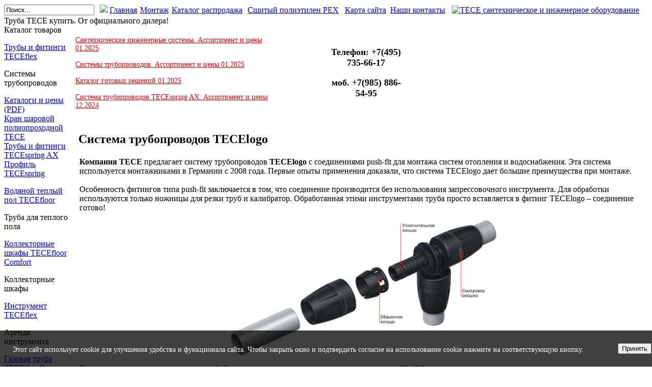

--- FILE ---
content_type: text/html
request_url: https://tece-truba.ru/tecelogo/opisanie-4.html
body_size: 25033
content:
<?xml version="1.0" encoding="windows-1251"?><!DOCTYPE html PUBLIC "-//W3C//DTD XHTML 1.0 Transitional//EN" "http://www.w3.org/TR/xhtml1/DTD/xhtml1-transitional.dtd">
<html xmlns="http://www.w3.org/1999/xhtml">
<head>
<title> - Описание</title>
<meta name="title" content="Описание" />
<meta name="author" content="Administrator" />
<meta name="description" content="TECE специализируется на производстве профессионального сантехнического и инженерного оборудования для систем отопления, водоснабжения, холодоснабжения, газоснабжения., TECE предлагает систему трубопроводов TECElogo" />
<meta name="keywords" content="tece, tece трубы, tece инсталляция, tece дренажный канал, трап tece, инструмент tece, tece flex, tece труба, tece drainline, TECElogo, push-fit, tece, соединения push-fit, система tecelogo, фитинги TECElogo," />
<meta name="Generator" content="Joomla! - Copyright (C) 2005 - 2006 Open Source Matters. All rights reserved. JoomSEF SEO by Artio (http://www.artio.net)." />
<meta name="robots" content="index, follow" />
<base href="https://www.tece-truba.ru/" />
	<link rel="shortcut icon" href="https://www.tece-truba.ru/images/favicon.ico" />
	<meta http-equiv="Content-Type" content="text/html; charset=windows-1251" />

<link rel="stylesheet" href="https://www.tece-truba.ru/templates/biz_blue/css/template_css.css" type="text/css"/><link rel="shortcut icon" href="https://www.tece-truba.ru/templates/biz_blue/favicon.ico" /><!-- Yandex.Metrika counter -->
<script type="text/javascript" >
    (function (d, w, c) {
        (w[c] = w[c] || []).push(function() {
            try {
                w.yaCounter1073232 = new Ya.Metrika({
                    id:1073232,
                    clickmap:true,
                    trackLinks:true,
                    accurateTrackBounce:true
                });
            } catch(e) { }
        });

        var n = d.getElementsByTagName("script")[0],
            s = d.createElement("script"),
            f = function () { n.parentNode.insertBefore(s, n); };
        s.type = "text/javascript";
        s.async = true;
        s.src = "https://mc.yandex.ru/metrika/watch.js";

        if (w.opera == "[object Opera]") {
            d.addEventListener("DOMContentLoaded", f, false);
        } else { f(); }
    })(document, window, "yandex_metrika_callbacks");
</script>
<noscript><div><img src="https://mc.yandex.ru/watch/1073232" style="position:absolute; left:-9999px;" alt="" /></div></noscript>
<!-- /Yandex.Metrika counter -->
</head>

<body>
<table width="100%"  border="0" align="center" cellpadding="0" cellspacing="0" >
         <tr>         
            <td width="204" class="logo" ><a href="http://www.tece-truba.ru/images/sertece.jpg" target="_blank"><img src="/images/stslogo1.jpg" align="right" /></a>
              		<table cellpadding="0" cellspacing="0" class="moduletable">
				<tr>
			<td>
				
<form action="index.php?option=com_search&amp;Itemid=69" method="get">
	<div class="search">
		<input name="searchword" id="mod_search_searchword" maxlength="20" alt="search" class="inputbox" type="text" size="20" value="Поиск..."  onblur="if(this.value=='') this.value='Поиск...';" onfocus="if(this.value=='Поиск...') this.value='';" />	</div>

	<input type="hidden" name="option" value="com_search" />
	<input type="hidden" name="Itemid" value="69" />	
</form>			</td>
		</tr>
		</table>
		</td>
            <td class="topmenu"><table width="100%" class="toplinemenu">
                <tbody><tr>
                  <td valign="bottom"><a href="http://tece-truba.ru/">Главная</a></td>
                  <td valign="bottom"><a href="http://tece-truba.ru/teceflex/montazh.html">Монтаж</a></td>
                  <td valign="bottom"><a href="https://www.tece-truba.ru/images/newimg/comfort/sale09_23.pdf" target="_blank">Каталог распродажа</a></td>
                  <td valign="bottom"><a href="http://tece-truba.ru/sshityiy-polietilen/sshityiy-polietilen-pex-16.html">Сшитый полиэтилен PEX</a></td>
                  <td valign="bottom"><a href="http://tece-truba.ru/karta-sayta/index.php">Карта сайта</a></td>
                  <td valign="bottom"><a href="http://tece-truba.ru/primeryi/shema-proezda-2.html">Наши контакты</a></td>
				  <td valign="bottom"><img src="/images/imgmain/teltece.png" width="220" height="66" alt=""/></td>
            </tr>
                </tbody></table>
                
              </td><td class="phone"><a href="http://www.tece-truba.ru/zayavka-onlayn/index.php"><img src="/images/newtecelogo.jpg" alt="TECE сантехническое и инженерное оборудование" border="0" /></a></td>
         </tr>
</table>

     <table width="100%"  border="0" align="center" cellpadding="0" cellspacing="0" >
         <tr>         
            <td class="top1" ><span class="pathway">Труба TECE купить. От официального дилера! </span></td>
         </tr>
  </table>
		
		
		
  <table width="100%" class="top2"  border="0" align="center" cellpadding="0" cellspacing="0"  >
          <tr>
                              <td valign="top" class="lcol">
<div class="leftrow">
			 <div class="katalogtitl">Каталог товаров</div>
			 
			 <div class="menutece">
            <p class="razdeltece"><a href="http://tece-truba.ru/teceflex/opisanie-17.html">Трубы и фитинги TECEflex</a>              
            <p class="textstece">Системы трубопроводов</p>
			<a href="http://www.tece-truba.ru/teceflex/katalog-i-tsenyi-17.html">Каталоги и цены (PDF)</a>
           <div style="display:block">		<table cellpadding="0" cellspacing="0" class="moduletable">
				<tr>
			<td>
				
<table width="100%" border="0" cellpadding="0" cellspacing="0">
<tr align="left"><td><a href="https://www.tece-truba.ru/informatsiya-po-teplyim-polam/kran-sharovoy-polnoprohodnoy-tese.html" class="mainlevel" >Кран шаровой полнопроходной ТЕСЕ</a></td></tr>
<tr align="left"><td><a href="https://www.tece-truba.ru/springax/tecespring-ah.html" class="mainlevel" >Трубы и фитинги TECEspring AX</a></td></tr>
<tr align="left"><td><a href="https://www.tece-truba.ru/profil-tecespring/profil-tecespring.html" class="mainlevel" >Профиль TECEspring</a></td></tr>
</table>			</td>
		</tr>
		</table>
		</div>
           </div> 
           
           <div class="menutece">
            <p class="razdeltece"><a href="http://www.tece-truba.ru/teceflex/napolnoe-otoplenie-teceflex-2.html">Водяной теплый пол TECEfloor</a></p>
            <p class="textstece">Труба для теплого пола</p>
          <div style="display:block"></div>
        </div>
	
	<div class="menutece">
            <p class="razdeltece"><a href="https://www.tece-truba.ru/tecefloor/kollektornyie-shkafyi-tecefloor-comfort.html">Коллекторные шкафы TECEfloor Comfort</a></p>
            <p class="textstece">Коллекторные шкафы</p>
          <div style="display:block"></div>
        </div>
		   
		   	<div class="menutece">
            <p class="razdeltece"><a href="http://tece-truba.ru/primeryi/ruchnoy-instrument-dlya-montazha-trub-tece.html">Инструмент TECEflex</a></p>
            <p class="textstece">Аренда инструмента</p>
          <div style="display:block"></div>
        </div>                 
              
            <div class="menutece">
            <p class="razdeltece"><a href="http://tece-truba.ru/teceflex-gas/opisanie.html">Газовая труба TECEflex Gas</a></p>
            <p class="textstece">Для внутренних газопроводов зданий</p>
			<a href="http://www.tece-truba.ru/teceflex-gas/katalog-i-tsenyi-2.html">Каталоги и цены (PDF)</a>
			<div style="display:block"></div>
            </div>  
			
			<div class="menutece">
            <p class="razdeltece"><a href="http://tece-truba.ru/tecelogo/sistema-truboprovodov-tecelogo.html">Труба TECElogo</a></p>
            <p class="textstece">Универсальная система трубопроводов с системой соединения push-fit</p>
			<a href="http://www.tece-truba.ru/tecelogo/katalog-i-tsenyi.html">Каталоги и цены (PDF)</a>
           <div style="display:block">		<table cellpadding="0" cellspacing="0" class="moduletable">
				<tr>
			<td>
				
<table width="100%" border="0" cellpadding="0" cellspacing="0">
<tr align="left"><td><a href="https://www.tece-truba.ru/tecelogo/sistema-truboprovodov-tecelogo.html" class="mainlevel" >Трубы TECElogo</a></td></tr>
<tr align="left"><td><a href="https://www.tece-truba.ru/tecelogo/montazh-2.html" class="mainlevel" >Монтаж</a></td></tr>
<tr align="left"><td><a href="https://www.tece-truba.ru/tecelogo/katalog-i-tsenyi.html" class="mainlevel" >Каталог и цены</a></td></tr>
<tr align="left"><td><a href="https://www.tece-truba.ru/tecelogo/tecelogo-truboprovodyi.html" class="mainlevel" >TECElogo трубопроводы</a></td></tr>
<tr align="left"><td><a href="https://www.tece-truba.ru/tecelogo/tecelogo-poverhnostnoe-otoplenie.html" class="mainlevel" >TECElogo - поверхностное отопление</a></td></tr>
<tr align="left"><td><a href="https://www.tece-truba.ru/tecelogo/tecelogo-fitingi.html" class="mainlevel" >TECElogo фитинги</a></td></tr>
<tr align="left"><td><a href="https://www.tece-truba.ru/tecelogo/tecelogo-dvoynyie-troyniki-i-zaschitnyie-koroba.html" class="mainlevel" >Двойные тройники и защитные короба</a></td></tr>
<tr align="left"><td><a href="https://www.tece-truba.ru/tecelogo/tecelogo-krepezh-i-konstruktivnyie-elementyi.html" class="mainlevel" >Крепеж и конструктивные элементы</a></td></tr>
<tr align="left"><td><a href="https://www.tece-truba.ru/tecelogo/tecelogo-radiatornyie-podklyucheniya.html" class="mainlevel" >Радиаторные подключения</a></td></tr>
<tr align="left"><td><a href="https://www.tece-truba.ru/tecelogo/tecelogo-instrument.html" class="mainlevel" >TECElogo инструмент</a></td></tr>
<tr align="left"><td><a href="https://www.tece-truba.ru/tecelogo/tecelogo-nastennyie-ugolki-i-skvoznyie-prisoedineniya.html" class="mainlevel" >Настенные уголки и сквозные присоединения</a></td></tr>
<tr align="left"><td><a href="https://www.tece-truba.ru/tecelogo/tecelogo-kollektoryi-i-adapteryi.html" class="mainlevel" >Коллекторы и адаптеры</a></td></tr>
</table>			</td>
		</tr>
		</table>
		</div>
           </div>
	
	 <div class="menutece">
          <p class="razdeltece"><a href="http://tece-truba.ru/tecespring/tecespring.html">Унитазы TECE</a></p>
          <p class="textstece">Унитазы премиум класса - Европейское качество</p>
			<p> <a href="https://www.tece-truba.ru/tecespring/tecespring-unitaz-bide.html">Унитаз-биде TECEspring</a></p>
         <p> <a href="https://www.tece-truba.ru/tecespring/teceone-unitaz-s-funktsiey-bide.html">Унитаз-биде TECEone</a></p>
          <p><a href="https://www.tece-truba.ru/teceneo/teceneo-unitaz-bide.html">Унитаз-биде TECEneo</a></p>
<div style="display:block"></div>
        </div> 
           
           
            <div class="menutece">
          <p class="razdeltece"><a href="http://tece-truba.ru/tecespring/tecespring.html">Инсталляция TECEspring</a></p>
            <p class="textstece">Новый универсальный модуль TECEspring</p>
			 Каталоги и цены (PDF)
          <div style="display:block"></div>
        </div> 
           
           
		   
		   <div class="menutece">
          <p class="razdeltece"><a href="http://www.tece-truba.ru/tecelux/tecelux.html">Инсталляция TECElux</a></p>
            <p class="textstece">Туалетные терминалы нового поколения</p>
			 <a href="http://www.tece-truba.ru/tecelux/katalog-i-tsenyi.html">Каталоги и цены (PDF)</a>
          <div style="display:block"></div>
        </div> 
		
		<div class="menutece">
            <p class="razdeltece"><a href="http://www.tece-truba.ru/teceprofil/installyatsii-tece.html">Инсталляции TECEprofil</a></p>
            <p class="textstece">Система застенных модулей для подвесного санфаянса.</p>
			<a href="http://www.tece-truba.ru/teceprofil/katalog-i-tsenyi.html">Каталоги и цены (PDF)</a>          
            <div style="display:block"></div>
	    </div>                  
              
            <div class="menutece">

<p class="razdeltece"><a href="http://www.tece-truba.ru/teceprofil/cuhoy-montazh-teceprofil.html">Стальной профиль TECEprofil</a></p>
            <p class="textstece">Система стального профиля для монтажа перегородок.</p>
		   </div>
           
           <div class="menutece">
            <p class="razdeltece"><a href="http://www.tece-truba.ru/paneli-smyiva/paneli-smyiva-tece.html">Клавишные панели смыва TECE</a></p>
            <p class="textstece">Панели смыва различного дизайна.</p>
			<a href="http://www.tece-truba.ru/paneli-smyiva/paneli-smyiva-tsena.html">Каталоги и цены (PDF)</a>          
            <div style="display:block"></div>
		   </div>
		   
		   <div class="menutece">
          <p class="razdeltece"><a href="http://www.tece-truba.ru/tecedrainpoints/tecedrainpoint-s.html">Трапы дренажные TECEdrainpoint S</a></p>
            <p class="textstece">Дренажные трапы. Сифоны. Декоративные решётки. Защита от пересыхания.</p>
			 <a href="http://www.tece-truba.ru/tecedrainpoints/katalog-i-tsenyi.html">Каталоги и цены (PDF)</a>
          <div style="display:block"></div>
        </div>

		   
		   <div class="menutece">
            <p class="razdeltece"><a href="http://tece-truba.ru/tecedrainline/opisanie.html">Дренажные Каналы TECEdrainline</a></p>
            <p class="textstece">Дренажные каналы  прямые и угловые. Сифоны. Декоративные решётки.</p>
			<a href="http://www.tece-truba.ru/tecedrainline/katalog-i-tsenyi.html">Каталоги и цены (PDF)</a>
          <div style="display:block"></div>
        </div>                  
          <div class="menutece" style="display: none;">
            <p class="razdeltece"><a href="http://tece-truba.ru/tecedrain/opisanie.html">TECEdrain</a><br />
            <a href="http://www.tece-truba.ru/tecedrain/katalog-i-tsenyi-2.html">Каталоги и цены</a></p>
            <p class="textstece">Дренажные трапы для ванной комнаты</p>
          <div style="display:block"></div>
        </div>
                  
                                         <div class="menutece">
            <p class="razdeltece"><a href="http://tece-truba.ru/tecedrainbase/opisanie.html">TECEdrainbase</a></p>
            <p class="textstece">Звукоизоляционный мат для TECEdrainboard.</p>
          <div style="display:block"></div>
        </div>
		
		<div class="menutece">
          <p class="razdeltece"><a href="http://tece-truba.ru/tecedrainboard/opisanie.html">Основа для душевого места TECEdrainboard</a></p>
            <p class="textstece">Система монтажа душевого места по уровню пола</p>
			 <a href="http://www.tece-truba.ru/tecedrainboard/katalog-i-tsenyi.html">Каталоги и цены (PDF)</a>
          <div style="display:block"></div>
        </div>
                  
        <div class="menutece">
            <p class="razdeltece"><a href="http://tece-truba.ru/wc-armatur/opisanie.html">WC-armatur</a></p>
            <p class="textstece">Поворотные ручки для застенных модулей ТЕСЕ</p>
          <div style="display:block"></div>
        </div>                 
                  		<table cellpadding="0" cellspacing="0" class="moduletable">
				<tr>
			<td>
							</td>
		</tr>
		</table>
		               </div>
             </td>
          
             <td class="bgline" ><img  src="https://www.tece-truba.ru/templates/biz_blue/images/space.gif" alt="" width="7" border="0"/></td>
            
                   
             <td valign="top"  width="100%" > 
  <table width="100%"  border="0" cellspacing="0" cellpadding="0" style="border-top: 5px solid #ffffff;">
                                 
          <tr valign="top" >
                   <td colspan="3">
                        <div>
                        		<table cellpadding="0" cellspacing="0" class="moduletable">
				<tr>
			<td>
				<table width="100%" border="0" cellspacing="0" cellpadding="0">
  <tr>
    <td width="63%"><p><a href="https://tece-truba.ru/price/santeh-system.pdf" target="_blank" style=" font-size:14px; color:#FF0000;">Сантехнические инженерные системы. Ассортимент и цены 01.2025</a></p>
<p><a href="https://tece-truba.ru/price/system-trub.pdf" target="_blank" style=" font-size:14px; color:#FF0000;">Системы трубопроводов. Ассортимент и цены 01.2025</a></p>
<p><a href="https://tece-truba.ru/price/gotovue-reshenie.pdf" target="_blank" style=" font-size:14px; color:#FF0000;">Каталог готовых решений 01.2025</a></p>
<p><a href="https://tece-truba.ru/price/spring-ax.pdf" target="_blank" style=" font-size:14px; color:#FF0000;" >Система трубопроводов TECEspring AX: Ассортимент и цены 12.2024</a></p>

    </td>
    <td width="13%" align="center">&nbsp;</td>
    <td width="24%" align="center"><p style=" font-size: 18px;"><strong>Телефон: +7(495) 735-66-17</strong></p>
      <p style=" font-size: 18px;"><strong>    моб. +7(985) 886-54-95</strong></p></td>
  </tr>
</table>			</td>
		</tr>
		</table>
		                        </div>
                   </td> 
          </tr>
               <tr><td colspan="3"></td></tr>
                        
          <tr align="left" valign="top">
                      <td colspan="3" style="border-top: 3px solid #ffffff; padding: 3px;"><div class="main">
                      	
		<table class="contentpaneopen">
				<tr>
			<td valign="top" colspan="2">
				<h2>Система трубопроводов TECElogo</h2><table border="0" cellspacing="1" cellpadding="1" width="100%"><tbody><tr><td align="left"><strong>Компания TECE</strong> предлагает систему трубопроводов <strong>TECElogo</strong> с соединениями  push-fit для монтажа систем отопления и водоснабжения. Эта система  используется монтажниками в Германии с 2008 года. Первые опыты  применения доказали, что система TECElogo дает большие преимущества при  монтаже.<br /><br /> Особенность фитингов типа push-fit заключается в том, что соединение  производится без использования запрессовочного инструмента. Для  обработки используются только ножницы для резки труб и калибратор.  Обработанная этими инструментами труба просто вставляется в фитинг  TECElogo &ndash; соединение готово!</td></tr> <tr> <td align="center"> <img style="margin-left: 0px" src="http://www.sts-k.ru/images/tece/small_1.jpg" border="0" alt="TECElogo с соединениями push-fit" width="538" height="292" /> </td></tr><tr><td align="left"> Главное преимущество технологии push-fit &ndash; это сокращение времени  монтажа системы на 30-40 %.<br /><br /> Для сантехнических и отопительных трубопроводов предлагаются фитинги  TECElogo из латуни и полифенилсульфона (PPSU). Эти материалы имеют  высокую механическую прочность и абсолютно безупречны с точки зрения  гигиены. Фитинги TECElogo универсальны &ndash; подходят как для систем  отопления, так и водоснабжения.<br /><br /> Фитинги TECElogo состоят всего лишь из трех компонентов:<br /> <ul><li>Фитинг с резиновым уплотнительным кольцом;</li><li>Обжимное кольцо;</li><li>Муфта.</li></ul> </td></tr></tbody></table> <table border="0" cellspacing="1" cellpadding="1" width="100%">     <tbody> <tr><td align="left" valign="top"><img style="margin-left: 0px" src="http://www.sts-k.ru//images/tece/small_2.jpg" border="0" alt="Разборка" width="290" height="259" /></td>     <td align="left" valign="top"> Отличительной особенностью фитингов TECElogo от большинства других  push-fit систем различных производителей является то, что соединение  можно разобрать. При этом фитинг можно использовать повторно.</td></tr> </tbody></table> <table border="0" cellspacing="1" cellpadding="1" width="100%">       <tbody> <tr><td align="left" valign="top"><img style="margin-left: 0px" src="http://www.sts-k.ru//images/tece/small_3.jpg" border="0" alt="Структура трубы TECElogo" width="290" height="210" /></td>       <td align="left" valign="top"> В системе TECElogo применяется металлополимерная труба из полиэтилена  сшитого электронно-лучевым методом (PE-Xc). Для предотвращение диффузии  кислорода и стабилизации формы трубы служит слой алюминия сваренного  встык. Внешний слой полиэтилена белого цвета защищает трубу от  ультрафиолета и механических повреждений.</td></tr></tbody></table>  <table border="0" cellspacing="1" cellpadding="1" width="100%">         <tbody><tr><td align="left" valign="top">Благодаря большому числу  различных фитингов система TECElogo позволяет выполнить любую задачу по  монтажу систем отопления и водоснабжения. На сегодняшний день система  TECElogo представлена диаметрами труб 16, 20 и 25 мм.</td></tr><tr><td align="left" valign="top"> Срок службы трубопроводов и соединений TECElogo составляет не менее 50  лет. При этом система TECElogo не требует обслуживания в течение всего  срока службы.</td></tr></tbody></table>  <table border="0" cellspacing="0" cellpadding="0" width="100%">   <tbody><tr>     <td><img src="/images/tece/big_4.jpg" alt="" width="234" height="187" /></td>     <td><blockquote><p>В качестве доказательства надежности соединения TECElogo push-fit был   проведен эксперимент похожий на тот, который провел в 1657 году Отто фон   Герике &ndash; выдающийся физик 17 века. Вот, как он сам описывал свой   эксперимент: &laquo;Я велел изготовить два полушария, или чаши, из меди&hellip;   Далее, я велел сшить кольцо из кожи, пропитанной воском (смешанным со   скипидаром), так чтобы оно совершенно не пропускало воздух. После того   как это кольцо было проложено между чашами, я прижал их друг к другу и   быстро выкачал из них воздух&hellip; Я убедился, с какой силой были соединены   чаши, между которыми находилось такое кольцо. Сжатые давлением   окружающего воздуха, они соединялись так прочно, что шестнадцать лошадей   либо совсем не могли их разорвать, либо могли это сделать с большим   усилием&raquo;.</p></blockquote></td>   </tr>   <tr>     <td colspan="2"><div style="text-align: center"><br /><img src="/images/tece/small_5.jpg" alt="" width="600" height="266" /></div></td>   </tr> </tbody></table>			</td>
		</tr>
				</table>

		<span class="article_seperator">&nbsp;</span>

		                      </div></td>
          </tr>
          <tr>
                      <td colspan="3" valign="top" style="border-top: 3px solid #FFFFFF;">                       </td>
          </tr>
  </table>
  
  </td>

<td class="bgline"><img  src="https://www.tece-truba.ru/templates/biz_blue/images/space.gif" alt="" width="7" border="0"/></td>
                      
         </tr>
</table> 
        
         <table width="95%" class="foot"  align="center" border="0" cellspacing="0" cellpadding="0">
                <tr>
                  <td  width="8%"  align="center" class="footer" >&nbsp;</td>

                  <td  align="center" class="footerol"><div class="copyright">
                    <p>Tece-truba.ru продажа инженерного и сантехнического оборудования TECE </p>
                    
<table width="100%" border="0" cellspacing="0" cellpadding="5">
  <tbody>
    <tr>
      <td align="center"><a href="https://www.tece-truba.ru/skachat/usloviya-rabotyi-sayta.html">Согласие на обработку данных </a></td>
      <td align="center"><a href="https://www.tece-truba.ru/skachat/politika-v-otnoshenii-obrabotki-personalnyih-dannyih.html">Обработка персональных данных </a></td>
      <td align="center"><a href="https://www.tece-truba.ru/skachat/ogranicheniya-otvetstvennosti.html">Ограничения ответственности</a></td>
    </tr>
  </tbody>
</table>


</div>
                  </td>
                                     <td  width="8%"  align="center" class="footer" >
</td>
               </tr>
         </table>    
<div id="cookie_notification">
<p>Этот сайт использует cookie для улучшения удобства и функционала сайта. Чтобы закрыть окно и подтвердить согласие на использование cookie нажмите на соответствующую кнопку.</p>
<button class="btn btn-light cookie_accept">Принять</button>
</div>

<style type="text/css">
#cookie_notification{
display: none;
justify-content: space-between;
align-items: flex-end;
position: fixed;
bottom: 0;
left: 0;
width: 98%;
padding: 25px;
background:rgba(0, 0, 0, 0.75);
z-index: 1000;
color: white;
}

#cookie_notification p{
margin: 0;
font-size: 0.85rem;
text-align: left;
color: white;
}


@media (min-width: 576px){
#cookie_notification.show{
display: flex;
}

}

@media (max-width: 575px){
#cookie_notification.show{
display: block;
text-align: left;
}

}
</style>

<script type="text/javascript">
function checkCookies(){
let cookieDate = localStorage.getItem('cookieDate');
let cookieNotification = document.getElementById('cookie_notification');
let cookieBtn = cookieNotification.querySelector('.cookie_accept');

if( !cookieDate || (+cookieDate + 31536000000) < Date.now() ){
cookieNotification.classList.add('show');
}

cookieBtn.addEventListener('click', function(){
localStorage.setItem( 'cookieDate', Date.now() );
cookieNotification.classList.remove('show');
})
}
checkCookies();
</script>
</body>
</html><!-- 1769529395 -->